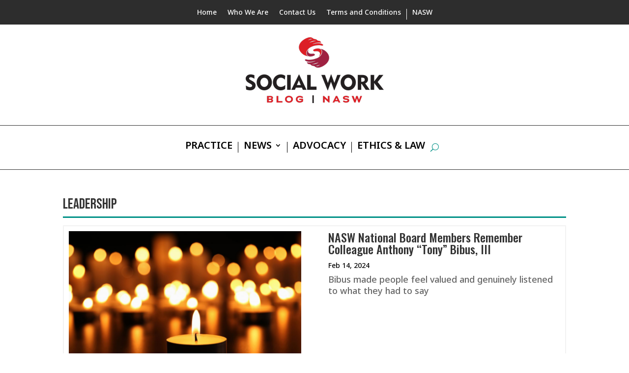

--- FILE ---
content_type: text/css
request_url: https://www.socialworkblog.org/wp-content/et-cache/taxonomy/post_tag/620/et-divi-dynamic-tb-17926-tb-17929-tb-17927-late.css?ver=1768603512
body_size: 578
content:
@font-face{font-family:ETmodules;font-display:block;src:url(//www.socialworkblog.org/wp-content/themes/Divi/core/admin/fonts/modules/social/modules.eot);src:url(//www.socialworkblog.org/wp-content/themes/Divi/core/admin/fonts/modules/social/modules.eot?#iefix) format("embedded-opentype"),url(//www.socialworkblog.org/wp-content/themes/Divi/core/admin/fonts/modules/social/modules.woff) format("woff"),url(//www.socialworkblog.org/wp-content/themes/Divi/core/admin/fonts/modules/social/modules.ttf) format("truetype"),url(//www.socialworkblog.org/wp-content/themes/Divi/core/admin/fonts/modules/social/modules.svg#ETmodules) format("svg");font-weight:400;font-style:normal}

--- FILE ---
content_type: text/css
request_url: https://www.socialworkblog.org/wp-content/themes/SocialWorkBlog/style.css?ver=202309201650
body_size: 1951
content:
/*
Theme Name: Socialwork Blog
Description: Custom Theme for NASW
Author: Digital Web Ink
Author URI: http://digitalwebink.com/
Template: Divi
Version: 2.0.2
*/

/*MENU STYLES*/

.top_menu .et_pb_menu__menu {
    display: flex !important;
}
.top_menu .et_mobile_nav_menu {
    display: none !important;
}

.footer_section .et_pb_menu_0_tb_footer.et_pb_menu ul {
    flex-wrap: wrap !important;
}

/*GLOBAL STYLES*/

.et_pb_menu .et_pb_menu__search-input {
    color: white;
}


.home .et_pb_posts article,
/*.category .et_pb_posts:not(.most_recent_post) article,*/
.single .et_pb_posts article {
/*.archive .et_pb_posts:not(.most_recent_post) article,*/
/*.search .et_pb_posts article {*/
    display: grid;
    grid-template-columns: 30% 1fr;
    grid-template-rows: auto 1fr;
    gap: 10px 20px;
    padding-bottom: 10px;
}

.home .et_pb_posts article a,
/*.category .et_pb_posts:not(.most_recent_post) article a,*/
.single .et_pb_posts article a {
/*.archive .et_pb_posts:not(.most_recent_post) article a,*/
/*.search .et_pb_posts article a {*/
    grid-row-start: 1;
    grid-row-end: end;
    margin-bottom: 0;
}

.home .et_pb_posts article h2.entry-title,
.home .et_pb_posts article .post-meta,
/*.category .et_pb_posts:not(.most_recent_post) article h2.entry-title,*/
/*.category .et_pb_posts:not(.most_recent_post) article .post-meta,*/
.single .et_pb_posts article h2.entry-title,
.single .et_pb_posts article .post-meta {
/*.archive .et_pb_posts:not(.most_recent_post) article h2.entry-title,*/
/*.archive .et_pb_posts:not(.most_recent_post) article .post-meta,*/
/*.search .et_pb_posts article h2.entry-title,*/
/*.search .et_pb_posts article .post-meta {*/

    grid-column-start: 2;
    grid-column-end: end;
    margin: 0;
    padding: 0;

}

/* END: GLOBAL STYLES*/


/* CATEGORY & TAG PAGE STYLES */

/*.category .et_pb_posts:not(.most_recent_post) article,*/
/*.archive .et_pb_posts:not(.most_recent_post) article,*/
/*.search .et_pb_posts article {*/
/*    gap: 10px 35px;*/
/*}*/

/* END: CATEGORY & TAG PAGE STYLES */